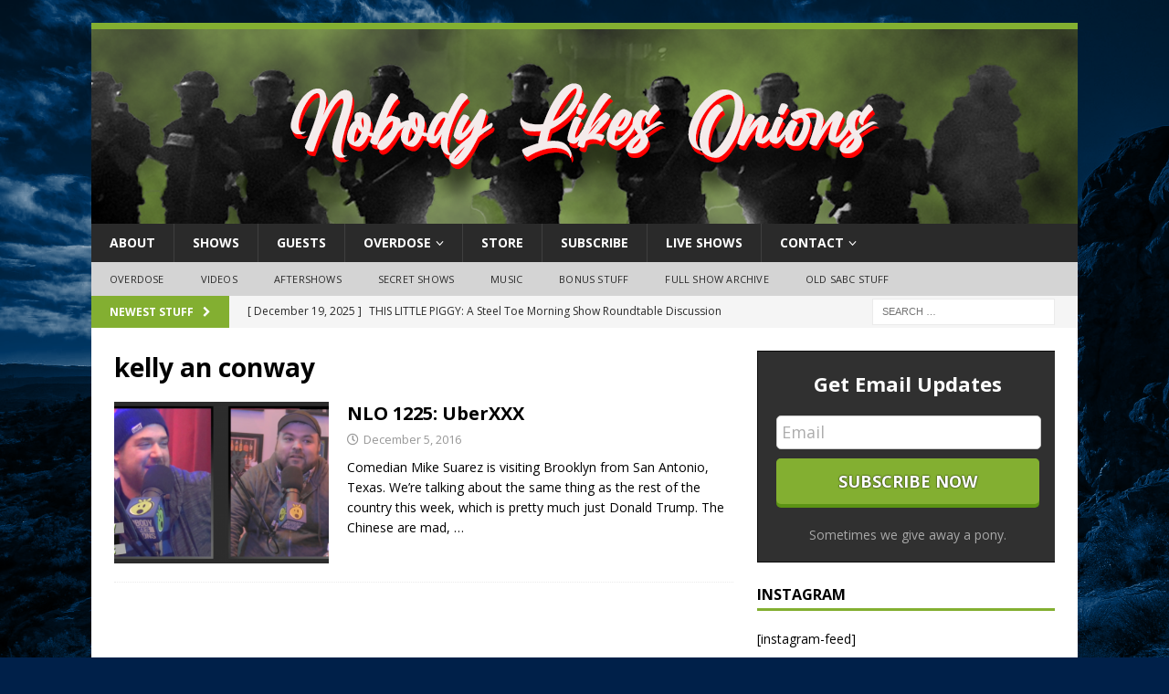

--- FILE ---
content_type: text/html; charset=UTF-8
request_url: https://www.nobodylikesonions.com/tag/kelly-an-conway/
body_size: 15918
content:
<!DOCTYPE html>
<html class="no-js mh-one-sb" lang="en-US">
<head>
<meta charset="UTF-8">
<meta name="viewport" content="width=device-width, initial-scale=1.0">
<link rel="profile" href="http://gmpg.org/xfn/11" />
<meta name='robots' content='index, follow, max-image-preview:large, max-snippet:-1, max-video-preview:-1' />

	<!-- This site is optimized with the Yoast SEO plugin v26.7 - https://yoast.com/wordpress/plugins/seo/ -->
	<title>kelly an conway Archives &#8226; NOBODY LIKES ONIONS</title>
	<link rel="canonical" href="https://www.nobodylikesonions.com/tag/kelly-an-conway/" />
	<meta property="og:locale" content="en_US" />
	<meta property="og:type" content="article" />
	<meta property="og:title" content="kelly an conway Archives &#8226; NOBODY LIKES ONIONS" />
	<meta property="og:url" content="https://www.nobodylikesonions.com/tag/kelly-an-conway/" />
	<meta property="og:site_name" content="NOBODY LIKES ONIONS" />
	<meta property="og:image" content="https://www.nobodylikesonions.com/wp-content/uploads/2023/05/slate-logo-large-color.png" />
	<meta property="og:image:width" content="1920" />
	<meta property="og:image:height" content="1080" />
	<meta property="og:image:type" content="image/png" />
	<meta name="twitter:card" content="summary_large_image" />
	<meta name="twitter:site" content="@nlo" />
	<script type="application/ld+json" class="yoast-schema-graph">{"@context":"https://schema.org","@graph":[{"@type":"CollectionPage","@id":"https://www.nobodylikesonions.com/tag/kelly-an-conway/","url":"https://www.nobodylikesonions.com/tag/kelly-an-conway/","name":"kelly an conway Archives &#8226; NOBODY LIKES ONIONS","isPartOf":{"@id":"https://www.nobodylikesonions.com/#website"},"primaryImageOfPage":{"@id":"https://www.nobodylikesonions.com/tag/kelly-an-conway/#primaryimage"},"image":{"@id":"https://www.nobodylikesonions.com/tag/kelly-an-conway/#primaryimage"},"thumbnailUrl":"https://www.nobodylikesonions.com/wp-content/uploads/2016/12/1225_large.png","breadcrumb":{"@id":"https://www.nobodylikesonions.com/tag/kelly-an-conway/#breadcrumb"},"inLanguage":"en-US"},{"@type":"ImageObject","inLanguage":"en-US","@id":"https://www.nobodylikesonions.com/tag/kelly-an-conway/#primaryimage","url":"https://www.nobodylikesonions.com/wp-content/uploads/2016/12/1225_large.png","contentUrl":"https://www.nobodylikesonions.com/wp-content/uploads/2016/12/1225_large.png","width":1710,"height":962},{"@type":"BreadcrumbList","@id":"https://www.nobodylikesonions.com/tag/kelly-an-conway/#breadcrumb","itemListElement":[{"@type":"ListItem","position":1,"name":"Home","item":"https://www.nobodylikesonions.com/"},{"@type":"ListItem","position":2,"name":"kelly an conway"}]},{"@type":"WebSite","@id":"https://www.nobodylikesonions.com/#website","url":"https://www.nobodylikesonions.com/","name":"NOBODY LIKES ONIONS","description":"Listen to it three times in a mirror. We dare you!","publisher":{"@id":"https://www.nobodylikesonions.com/#organization"},"potentialAction":[{"@type":"SearchAction","target":{"@type":"EntryPoint","urlTemplate":"https://www.nobodylikesonions.com/?s={search_term_string}"},"query-input":{"@type":"PropertyValueSpecification","valueRequired":true,"valueName":"search_term_string"}}],"inLanguage":"en-US"},{"@type":"Organization","@id":"https://www.nobodylikesonions.com/#organization","name":"Nobody Likes Onions","url":"https://www.nobodylikesonions.com/","logo":{"@type":"ImageObject","inLanguage":"en-US","@id":"https://www.nobodylikesonions.com/#/schema/logo/image/","url":"https://www.nobodylikesonions.com/wp-content/uploads/2019/01/nlo.png","contentUrl":"https://www.nobodylikesonions.com/wp-content/uploads/2019/01/nlo.png","width":1600,"height":1600,"caption":"Nobody Likes Onions"},"image":{"@id":"https://www.nobodylikesonions.com/#/schema/logo/image/"},"sameAs":["https://www.facebook.com/nobodylikesonions","https://x.com/nlo","https://www.instagram.com/nlonions/","https://www.youtube.com/channel/UC9zy_wSKUD-sO3TOcp-evRw"]}]}</script>
	<!-- / Yoast SEO plugin. -->


<link rel='dns-prefetch' href='//stats.wp.com' />
<link rel='dns-prefetch' href='//fonts.googleapis.com' />
<style type="text/css">
.powerpress_player .wp-audio-shortcode { max-width: 50%; }
</style>
<style id='wp-img-auto-sizes-contain-inline-css' type='text/css'>
img:is([sizes=auto i],[sizes^="auto," i]){contain-intrinsic-size:3000px 1500px}
/*# sourceURL=wp-img-auto-sizes-contain-inline-css */
</style>
<link rel='stylesheet' id='font-awesome-5-all-css' href='https://www.nobodylikesonions.com/wp-content/plugins/elementor/assets/lib/font-awesome/css/all.min.css?ver=3.34.1' type='text/css' media='all' />
<link rel='stylesheet' id='font-awesome-4-shim-css' href='https://www.nobodylikesonions.com/wp-content/plugins/elementor/assets/lib/font-awesome/css/v4-shims.min.css?ver=3.34.1' type='text/css' media='all' />
<link rel='stylesheet' id='void-grid-main-css' href='https://www.nobodylikesonions.com/wp-content/plugins/void-elementor-post-grid-addon-for-elementor-page-builder/assets/css/main.css?ver=2.4' type='text/css' media='all' />
<link rel='stylesheet' id='void-grid-bootstrap-css' href='https://www.nobodylikesonions.com/wp-content/plugins/void-elementor-post-grid-addon-for-elementor-page-builder/assets/css/bootstrap.min.css?ver=3.3.7' type='text/css' media='all' />
<link rel='stylesheet' id='dce-dynamic-visibility-style-css' href='https://www.nobodylikesonions.com/wp-content/plugins/dynamic-visibility-for-elementor/assets/css/dynamic-visibility.css?ver=6.0.1' type='text/css' media='all' />
<style id='wp-emoji-styles-inline-css' type='text/css'>

	img.wp-smiley, img.emoji {
		display: inline !important;
		border: none !important;
		box-shadow: none !important;
		height: 1em !important;
		width: 1em !important;
		margin: 0 0.07em !important;
		vertical-align: -0.1em !important;
		background: none !important;
		padding: 0 !important;
	}
/*# sourceURL=wp-emoji-styles-inline-css */
</style>
<link rel='stylesheet' id='wp-block-library-css' href='https://www.nobodylikesonions.com/wp-includes/css/dist/block-library/style.min.css?ver=a758ad54836938cbc8a6a9961009434f' type='text/css' media='all' />
<style id='classic-theme-styles-inline-css' type='text/css'>
/*! This file is auto-generated */
.wp-block-button__link{color:#fff;background-color:#32373c;border-radius:9999px;box-shadow:none;text-decoration:none;padding:calc(.667em + 2px) calc(1.333em + 2px);font-size:1.125em}.wp-block-file__button{background:#32373c;color:#fff;text-decoration:none}
/*# sourceURL=/wp-includes/css/classic-themes.min.css */
</style>
<link rel='stylesheet' id='mediaelement-css' href='https://www.nobodylikesonions.com/wp-includes/js/mediaelement/mediaelementplayer-legacy.min.css?ver=4.2.17' type='text/css' media='all' />
<link rel='stylesheet' id='wp-mediaelement-css' href='https://www.nobodylikesonions.com/wp-includes/js/mediaelement/wp-mediaelement.min.css?ver=a758ad54836938cbc8a6a9961009434f' type='text/css' media='all' />
<style id='jetpack-sharing-buttons-style-inline-css' type='text/css'>
.jetpack-sharing-buttons__services-list{display:flex;flex-direction:row;flex-wrap:wrap;gap:0;list-style-type:none;margin:5px;padding:0}.jetpack-sharing-buttons__services-list.has-small-icon-size{font-size:12px}.jetpack-sharing-buttons__services-list.has-normal-icon-size{font-size:16px}.jetpack-sharing-buttons__services-list.has-large-icon-size{font-size:24px}.jetpack-sharing-buttons__services-list.has-huge-icon-size{font-size:36px}@media print{.jetpack-sharing-buttons__services-list{display:none!important}}.editor-styles-wrapper .wp-block-jetpack-sharing-buttons{gap:0;padding-inline-start:0}ul.jetpack-sharing-buttons__services-list.has-background{padding:1.25em 2.375em}
/*# sourceURL=https://www.nobodylikesonions.com/wp-content/plugins/jetpack/_inc/blocks/sharing-buttons/view.css */
</style>
<style id='powerpress-player-block-style-inline-css' type='text/css'>


/*# sourceURL=https://www.nobodylikesonions.com/wp-content/plugins/powerpress/blocks/player-block/build/style-index.css */
</style>
<style id='global-styles-inline-css' type='text/css'>
:root{--wp--preset--aspect-ratio--square: 1;--wp--preset--aspect-ratio--4-3: 4/3;--wp--preset--aspect-ratio--3-4: 3/4;--wp--preset--aspect-ratio--3-2: 3/2;--wp--preset--aspect-ratio--2-3: 2/3;--wp--preset--aspect-ratio--16-9: 16/9;--wp--preset--aspect-ratio--9-16: 9/16;--wp--preset--color--black: #000000;--wp--preset--color--cyan-bluish-gray: #abb8c3;--wp--preset--color--white: #ffffff;--wp--preset--color--pale-pink: #f78da7;--wp--preset--color--vivid-red: #cf2e2e;--wp--preset--color--luminous-vivid-orange: #ff6900;--wp--preset--color--luminous-vivid-amber: #fcb900;--wp--preset--color--light-green-cyan: #7bdcb5;--wp--preset--color--vivid-green-cyan: #00d084;--wp--preset--color--pale-cyan-blue: #8ed1fc;--wp--preset--color--vivid-cyan-blue: #0693e3;--wp--preset--color--vivid-purple: #9b51e0;--wp--preset--gradient--vivid-cyan-blue-to-vivid-purple: linear-gradient(135deg,rgb(6,147,227) 0%,rgb(155,81,224) 100%);--wp--preset--gradient--light-green-cyan-to-vivid-green-cyan: linear-gradient(135deg,rgb(122,220,180) 0%,rgb(0,208,130) 100%);--wp--preset--gradient--luminous-vivid-amber-to-luminous-vivid-orange: linear-gradient(135deg,rgb(252,185,0) 0%,rgb(255,105,0) 100%);--wp--preset--gradient--luminous-vivid-orange-to-vivid-red: linear-gradient(135deg,rgb(255,105,0) 0%,rgb(207,46,46) 100%);--wp--preset--gradient--very-light-gray-to-cyan-bluish-gray: linear-gradient(135deg,rgb(238,238,238) 0%,rgb(169,184,195) 100%);--wp--preset--gradient--cool-to-warm-spectrum: linear-gradient(135deg,rgb(74,234,220) 0%,rgb(151,120,209) 20%,rgb(207,42,186) 40%,rgb(238,44,130) 60%,rgb(251,105,98) 80%,rgb(254,248,76) 100%);--wp--preset--gradient--blush-light-purple: linear-gradient(135deg,rgb(255,206,236) 0%,rgb(152,150,240) 100%);--wp--preset--gradient--blush-bordeaux: linear-gradient(135deg,rgb(254,205,165) 0%,rgb(254,45,45) 50%,rgb(107,0,62) 100%);--wp--preset--gradient--luminous-dusk: linear-gradient(135deg,rgb(255,203,112) 0%,rgb(199,81,192) 50%,rgb(65,88,208) 100%);--wp--preset--gradient--pale-ocean: linear-gradient(135deg,rgb(255,245,203) 0%,rgb(182,227,212) 50%,rgb(51,167,181) 100%);--wp--preset--gradient--electric-grass: linear-gradient(135deg,rgb(202,248,128) 0%,rgb(113,206,126) 100%);--wp--preset--gradient--midnight: linear-gradient(135deg,rgb(2,3,129) 0%,rgb(40,116,252) 100%);--wp--preset--font-size--small: 13px;--wp--preset--font-size--medium: 20px;--wp--preset--font-size--large: 36px;--wp--preset--font-size--x-large: 42px;--wp--preset--spacing--20: 0.44rem;--wp--preset--spacing--30: 0.67rem;--wp--preset--spacing--40: 1rem;--wp--preset--spacing--50: 1.5rem;--wp--preset--spacing--60: 2.25rem;--wp--preset--spacing--70: 3.38rem;--wp--preset--spacing--80: 5.06rem;--wp--preset--shadow--natural: 6px 6px 9px rgba(0, 0, 0, 0.2);--wp--preset--shadow--deep: 12px 12px 50px rgba(0, 0, 0, 0.4);--wp--preset--shadow--sharp: 6px 6px 0px rgba(0, 0, 0, 0.2);--wp--preset--shadow--outlined: 6px 6px 0px -3px rgb(255, 255, 255), 6px 6px rgb(0, 0, 0);--wp--preset--shadow--crisp: 6px 6px 0px rgb(0, 0, 0);}:where(.is-layout-flex){gap: 0.5em;}:where(.is-layout-grid){gap: 0.5em;}body .is-layout-flex{display: flex;}.is-layout-flex{flex-wrap: wrap;align-items: center;}.is-layout-flex > :is(*, div){margin: 0;}body .is-layout-grid{display: grid;}.is-layout-grid > :is(*, div){margin: 0;}:where(.wp-block-columns.is-layout-flex){gap: 2em;}:where(.wp-block-columns.is-layout-grid){gap: 2em;}:where(.wp-block-post-template.is-layout-flex){gap: 1.25em;}:where(.wp-block-post-template.is-layout-grid){gap: 1.25em;}.has-black-color{color: var(--wp--preset--color--black) !important;}.has-cyan-bluish-gray-color{color: var(--wp--preset--color--cyan-bluish-gray) !important;}.has-white-color{color: var(--wp--preset--color--white) !important;}.has-pale-pink-color{color: var(--wp--preset--color--pale-pink) !important;}.has-vivid-red-color{color: var(--wp--preset--color--vivid-red) !important;}.has-luminous-vivid-orange-color{color: var(--wp--preset--color--luminous-vivid-orange) !important;}.has-luminous-vivid-amber-color{color: var(--wp--preset--color--luminous-vivid-amber) !important;}.has-light-green-cyan-color{color: var(--wp--preset--color--light-green-cyan) !important;}.has-vivid-green-cyan-color{color: var(--wp--preset--color--vivid-green-cyan) !important;}.has-pale-cyan-blue-color{color: var(--wp--preset--color--pale-cyan-blue) !important;}.has-vivid-cyan-blue-color{color: var(--wp--preset--color--vivid-cyan-blue) !important;}.has-vivid-purple-color{color: var(--wp--preset--color--vivid-purple) !important;}.has-black-background-color{background-color: var(--wp--preset--color--black) !important;}.has-cyan-bluish-gray-background-color{background-color: var(--wp--preset--color--cyan-bluish-gray) !important;}.has-white-background-color{background-color: var(--wp--preset--color--white) !important;}.has-pale-pink-background-color{background-color: var(--wp--preset--color--pale-pink) !important;}.has-vivid-red-background-color{background-color: var(--wp--preset--color--vivid-red) !important;}.has-luminous-vivid-orange-background-color{background-color: var(--wp--preset--color--luminous-vivid-orange) !important;}.has-luminous-vivid-amber-background-color{background-color: var(--wp--preset--color--luminous-vivid-amber) !important;}.has-light-green-cyan-background-color{background-color: var(--wp--preset--color--light-green-cyan) !important;}.has-vivid-green-cyan-background-color{background-color: var(--wp--preset--color--vivid-green-cyan) !important;}.has-pale-cyan-blue-background-color{background-color: var(--wp--preset--color--pale-cyan-blue) !important;}.has-vivid-cyan-blue-background-color{background-color: var(--wp--preset--color--vivid-cyan-blue) !important;}.has-vivid-purple-background-color{background-color: var(--wp--preset--color--vivid-purple) !important;}.has-black-border-color{border-color: var(--wp--preset--color--black) !important;}.has-cyan-bluish-gray-border-color{border-color: var(--wp--preset--color--cyan-bluish-gray) !important;}.has-white-border-color{border-color: var(--wp--preset--color--white) !important;}.has-pale-pink-border-color{border-color: var(--wp--preset--color--pale-pink) !important;}.has-vivid-red-border-color{border-color: var(--wp--preset--color--vivid-red) !important;}.has-luminous-vivid-orange-border-color{border-color: var(--wp--preset--color--luminous-vivid-orange) !important;}.has-luminous-vivid-amber-border-color{border-color: var(--wp--preset--color--luminous-vivid-amber) !important;}.has-light-green-cyan-border-color{border-color: var(--wp--preset--color--light-green-cyan) !important;}.has-vivid-green-cyan-border-color{border-color: var(--wp--preset--color--vivid-green-cyan) !important;}.has-pale-cyan-blue-border-color{border-color: var(--wp--preset--color--pale-cyan-blue) !important;}.has-vivid-cyan-blue-border-color{border-color: var(--wp--preset--color--vivid-cyan-blue) !important;}.has-vivid-purple-border-color{border-color: var(--wp--preset--color--vivid-purple) !important;}.has-vivid-cyan-blue-to-vivid-purple-gradient-background{background: var(--wp--preset--gradient--vivid-cyan-blue-to-vivid-purple) !important;}.has-light-green-cyan-to-vivid-green-cyan-gradient-background{background: var(--wp--preset--gradient--light-green-cyan-to-vivid-green-cyan) !important;}.has-luminous-vivid-amber-to-luminous-vivid-orange-gradient-background{background: var(--wp--preset--gradient--luminous-vivid-amber-to-luminous-vivid-orange) !important;}.has-luminous-vivid-orange-to-vivid-red-gradient-background{background: var(--wp--preset--gradient--luminous-vivid-orange-to-vivid-red) !important;}.has-very-light-gray-to-cyan-bluish-gray-gradient-background{background: var(--wp--preset--gradient--very-light-gray-to-cyan-bluish-gray) !important;}.has-cool-to-warm-spectrum-gradient-background{background: var(--wp--preset--gradient--cool-to-warm-spectrum) !important;}.has-blush-light-purple-gradient-background{background: var(--wp--preset--gradient--blush-light-purple) !important;}.has-blush-bordeaux-gradient-background{background: var(--wp--preset--gradient--blush-bordeaux) !important;}.has-luminous-dusk-gradient-background{background: var(--wp--preset--gradient--luminous-dusk) !important;}.has-pale-ocean-gradient-background{background: var(--wp--preset--gradient--pale-ocean) !important;}.has-electric-grass-gradient-background{background: var(--wp--preset--gradient--electric-grass) !important;}.has-midnight-gradient-background{background: var(--wp--preset--gradient--midnight) !important;}.has-small-font-size{font-size: var(--wp--preset--font-size--small) !important;}.has-medium-font-size{font-size: var(--wp--preset--font-size--medium) !important;}.has-large-font-size{font-size: var(--wp--preset--font-size--large) !important;}.has-x-large-font-size{font-size: var(--wp--preset--font-size--x-large) !important;}
:where(.wp-block-post-template.is-layout-flex){gap: 1.25em;}:where(.wp-block-post-template.is-layout-grid){gap: 1.25em;}
:where(.wp-block-term-template.is-layout-flex){gap: 1.25em;}:where(.wp-block-term-template.is-layout-grid){gap: 1.25em;}
:where(.wp-block-columns.is-layout-flex){gap: 2em;}:where(.wp-block-columns.is-layout-grid){gap: 2em;}
:root :where(.wp-block-pullquote){font-size: 1.5em;line-height: 1.6;}
/*# sourceURL=global-styles-inline-css */
</style>
<link rel='stylesheet' id='pmpro_frontend_base-css' href='https://www.nobodylikesonions.com/wp-content/plugins/paid-memberships-pro/css/frontend/base.css?ver=3.6.4' type='text/css' media='all' />
<link rel='stylesheet' id='pmpro_frontend_variation_1-css' href='https://www.nobodylikesonions.com/wp-content/plugins/paid-memberships-pro/css/frontend/variation_1.css?ver=3.6.4' type='text/css' media='all' />
<link rel='stylesheet' id='pmpro-add-paypal-express-styles-css' href='https://www.nobodylikesonions.com/wp-content/plugins/pmpro-add-paypal-express/css/pmpro-add-paypal-express.css?ver=a758ad54836938cbc8a6a9961009434f' type='text/css' media='all' />
<link rel='stylesheet' id='pmpro-advanced-levels-styles-css' href='https://www.nobodylikesonions.com/wp-content/plugins/pmpro-advanced-levels-shortcode/css/pmpro-advanced-levels.css?ver=a758ad54836938cbc8a6a9961009434f' type='text/css' media='all' />
<link rel='stylesheet' id='pmprodev-css' href='https://www.nobodylikesonions.com/wp-content/plugins/pmpro-toolkit/css/pmprodev.css?ver=a758ad54836938cbc8a6a9961009434f' type='text/css' media='all' />
<link rel='stylesheet' id='theme-my-login-css' href='https://www.nobodylikesonions.com/wp-content/plugins/theme-my-login/assets/styles/theme-my-login.min.css?ver=7.1.14' type='text/css' media='all' />
<link rel='stylesheet' id='woocommerce-layout-css' href='https://www.nobodylikesonions.com/wp-content/plugins/woocommerce/assets/css/woocommerce-layout.css?ver=10.4.3' type='text/css' media='all' />
<style id='woocommerce-layout-inline-css' type='text/css'>

	.infinite-scroll .woocommerce-pagination {
		display: none;
	}
/*# sourceURL=woocommerce-layout-inline-css */
</style>
<link rel='stylesheet' id='woocommerce-smallscreen-css' href='https://www.nobodylikesonions.com/wp-content/plugins/woocommerce/assets/css/woocommerce-smallscreen.css?ver=10.4.3' type='text/css' media='only screen and (max-width: 768px)' />
<link rel='stylesheet' id='woocommerce-general-css' href='https://www.nobodylikesonions.com/wp-content/plugins/woocommerce/assets/css/woocommerce.css?ver=10.4.3' type='text/css' media='all' />
<style id='woocommerce-inline-inline-css' type='text/css'>
.woocommerce form .form-row .required { visibility: visible; }
/*# sourceURL=woocommerce-inline-inline-css */
</style>
<link rel='stylesheet' id='mh-magazine-css' href='https://www.nobodylikesonions.com/wp-content/themes/mh-magazine/style.css?ver=3.9.13' type='text/css' media='all' />
<link rel='stylesheet' id='mh-magazine-child-css' href='https://www.nobodylikesonions.com/wp-content/themes/nlov6/style.css?ver=a758ad54836938cbc8a6a9961009434f' type='text/css' media='all' />
<link rel='stylesheet' id='mh-font-awesome-css' href='https://www.nobodylikesonions.com/wp-content/themes/mh-magazine/includes/font-awesome.min.css' type='text/css' media='all' />
<link rel='stylesheet' id='mh-google-fonts-css' href='https://fonts.googleapis.com/css?family=Open+Sans:300,400,400italic,600,700' type='text/css' media='all' />
<link rel='stylesheet' id='mh-woocommerce-css' href='https://www.nobodylikesonions.com/wp-content/themes/mh-magazine/woocommerce/woocommerce.css?ver=a758ad54836938cbc8a6a9961009434f' type='text/css' media='all' />
<link rel='stylesheet' id='woo-product-widgets-for-elementor-css' href='https://www.nobodylikesonions.com/wp-content/plugins/woo-products-widgets-for-elementor/assets/css/woo-products-widgets.css?ver=2.0.0' type='text/css' media='all' />
<style id='woo-product-widgets-for-elementor-inline-css' type='text/css'>
@font-face {
			font-family: "WooCommerce";
			src: url("https://www.nobodylikesonions.com/wp-content/plugins/woocommerce/assets/fonts/WooCommerce.eot");
			src: url("https://www.nobodylikesonions.com/wp-content/plugins/woocommerce/assets/fonts/WooCommerce.eot?#iefix") format("embedded-opentype"),
				url("https://www.nobodylikesonions.com/wp-content/plugins/woocommerce/assets/fonts/WooCommerce.woff") format("woff"),
				url("https://www.nobodylikesonions.com/wp-content/plugins/woocommerce/assets/fonts/WooCommerce.ttf") format("truetype"),
				url("https://www.nobodylikesonions.com/wp-content/plugins/woocommerce/assets/fonts/WooCommerce.svg#WooCommerce") format("svg");
			font-weight: normal;
			font-style: normal;
			}
/*# sourceURL=woo-product-widgets-for-elementor-inline-css */
</style>
<script type="text/javascript" src="https://www.nobodylikesonions.com/wp-content/plugins/elementor/assets/lib/font-awesome/js/v4-shims.min.js?ver=3.34.1" id="font-awesome-4-shim-js"></script>
<script type="text/javascript" src="https://www.nobodylikesonions.com/wp-includes/js/jquery/jquery.min.js?ver=3.7.1" id="jquery-core-js"></script>
<script type="text/javascript" src="https://www.nobodylikesonions.com/wp-includes/js/jquery/jquery-migrate.min.js?ver=3.4.1" id="jquery-migrate-js"></script>
<script type="text/javascript" src="https://www.nobodylikesonions.com/wp-content/plugins/pmpro-toolkit/js/pmprodev-generate-checkout-info.js?ver=a758ad54836938cbc8a6a9961009434f" id="pmprodev-generate-checkout-info-js"></script>
<script type="text/javascript" src="https://www.nobodylikesonions.com/wp-content/plugins/woocommerce/assets/js/jquery-blockui/jquery.blockUI.min.js?ver=2.7.0-wc.10.4.3" id="wc-jquery-blockui-js" defer="defer" data-wp-strategy="defer"></script>
<script type="text/javascript" id="wc-add-to-cart-js-extra">
/* <![CDATA[ */
var wc_add_to_cart_params = {"ajax_url":"/wp-admin/admin-ajax.php","wc_ajax_url":"/?wc-ajax=%%endpoint%%","i18n_view_cart":"View cart","cart_url":"https://www.nobodylikesonions.com/cart/","is_cart":"","cart_redirect_after_add":"no"};
//# sourceURL=wc-add-to-cart-js-extra
/* ]]> */
</script>
<script type="text/javascript" src="https://www.nobodylikesonions.com/wp-content/plugins/woocommerce/assets/js/frontend/add-to-cart.min.js?ver=10.4.3" id="wc-add-to-cart-js" defer="defer" data-wp-strategy="defer"></script>
<script type="text/javascript" src="https://www.nobodylikesonions.com/wp-content/plugins/woocommerce/assets/js/js-cookie/js.cookie.min.js?ver=2.1.4-wc.10.4.3" id="wc-js-cookie-js" defer="defer" data-wp-strategy="defer"></script>
<script type="text/javascript" id="woocommerce-js-extra">
/* <![CDATA[ */
var woocommerce_params = {"ajax_url":"/wp-admin/admin-ajax.php","wc_ajax_url":"/?wc-ajax=%%endpoint%%","i18n_password_show":"Show password","i18n_password_hide":"Hide password"};
//# sourceURL=woocommerce-js-extra
/* ]]> */
</script>
<script type="text/javascript" src="https://www.nobodylikesonions.com/wp-content/plugins/woocommerce/assets/js/frontend/woocommerce.min.js?ver=10.4.3" id="woocommerce-js" defer="defer" data-wp-strategy="defer"></script>
<script type="text/javascript" src="https://www.nobodylikesonions.com/wp-content/themes/mh-magazine/js/scripts.js?ver=3.9.13" id="mh-scripts-js"></script>
<link rel="https://api.w.org/" href="https://www.nobodylikesonions.com/wp-json/" /><link rel="alternate" title="JSON" type="application/json" href="https://www.nobodylikesonions.com/wp-json/wp/v2/tags/6789" /><link rel="EditURI" type="application/rsd+xml" title="RSD" href="https://www.nobodylikesonions.com/xmlrpc.php?rsd" />

<style id="pmpro_colors">:root {
	--pmpro--color--base: #ffffff;
	--pmpro--color--contrast: #222222;
	--pmpro--color--accent: #0c3d54;
	--pmpro--color--accent--variation: hsl( 199,75%,28.5% );
	--pmpro--color--border--variation: hsl( 0,0%,91% );
}</style>            <script type="text/javascript"><!--
                                function powerpress_pinw(pinw_url){window.open(pinw_url, 'PowerPressPlayer','toolbar=0,status=0,resizable=1,width=460,height=320');	return false;}
                //-->

                // tabnab protection
                window.addEventListener('load', function () {
                    // make all links have rel="noopener noreferrer"
                    document.querySelectorAll('a[target="_blank"]').forEach(link => {
                        link.setAttribute('rel', 'noopener noreferrer');
                    });
                });
            </script>
            <script type="text/javascript">
(function(url){
	if(/(?:Chrome\/26\.0\.1410\.63 Safari\/537\.31|WordfenceTestMonBot)/.test(navigator.userAgent)){ return; }
	var addEvent = function(evt, handler) {
		if (window.addEventListener) {
			document.addEventListener(evt, handler, false);
		} else if (window.attachEvent) {
			document.attachEvent('on' + evt, handler);
		}
	};
	var removeEvent = function(evt, handler) {
		if (window.removeEventListener) {
			document.removeEventListener(evt, handler, false);
		} else if (window.detachEvent) {
			document.detachEvent('on' + evt, handler);
		}
	};
	var evts = 'contextmenu dblclick drag dragend dragenter dragleave dragover dragstart drop keydown keypress keyup mousedown mousemove mouseout mouseover mouseup mousewheel scroll'.split(' ');
	var logHuman = function() {
		if (window.wfLogHumanRan) { return; }
		window.wfLogHumanRan = true;
		var wfscr = document.createElement('script');
		wfscr.type = 'text/javascript';
		wfscr.async = true;
		wfscr.src = url + '&r=' + Math.random();
		(document.getElementsByTagName('head')[0]||document.getElementsByTagName('body')[0]).appendChild(wfscr);
		for (var i = 0; i < evts.length; i++) {
			removeEvent(evts[i], logHuman);
		}
	};
	for (var i = 0; i < evts.length; i++) {
		addEvent(evts[i], logHuman);
	}
})('//www.nobodylikesonions.com/?wordfence_lh=1&hid=59EF52553884561D8B92DC37A2939FC1');
</script>	<style>img#wpstats{display:none}</style>
		<style type="text/css">
.mh-widget-layout4 .mh-widget-title { background: #83af31; background: rgba(131, 175, 49, 0.6); }
.mh-preheader, .mh-wide-layout .mh-subheader, .mh-ticker-title, .mh-main-nav li:hover, .mh-footer-nav, .slicknav_menu, .slicknav_btn, .slicknav_nav .slicknav_item:hover, .slicknav_nav a:hover, .mh-back-to-top, .mh-subheading, .entry-tags .fa, .entry-tags li:hover, .mh-widget-layout2 .mh-widget-title, .mh-widget-layout4 .mh-widget-title-inner, .mh-widget-layout4 .mh-footer-widget-title, .mh-widget-layout5 .mh-widget-title-inner, .mh-widget-layout6 .mh-widget-title, #mh-mobile .flex-control-paging li a.flex-active, .mh-image-caption, .mh-carousel-layout1 .mh-carousel-caption, .mh-tab-button.active, .mh-tab-button.active:hover, .mh-footer-widget .mh-tab-button.active, .mh-social-widget li:hover a, .mh-footer-widget .mh-social-widget li a, .mh-footer-widget .mh-author-bio-widget, .tagcloud a:hover, .mh-widget .tagcloud a:hover, .mh-footer-widget .tagcloud a:hover, .mh-posts-stacked-item .mh-meta, .page-numbers:hover, .mh-loop-pagination .current, .mh-comments-pagination .current, .pagelink, a:hover .pagelink, input[type=submit], #infinite-handle span { background: #83af31; }
.mh-main-nav-wrap .slicknav_nav ul, blockquote, .mh-widget-layout1 .mh-widget-title, .mh-widget-layout3 .mh-widget-title, .mh-widget-layout5 .mh-widget-title, .mh-widget-layout8 .mh-widget-title:after, #mh-mobile .mh-slider-caption, .mh-carousel-layout1, .mh-spotlight-widget, .mh-author-bio-widget, .mh-author-bio-title, .mh-author-bio-image-frame, .mh-video-widget, .mh-tab-buttons, textarea:hover, input[type=text]:hover, input[type=email]:hover, input[type=tel]:hover, input[type=url]:hover { border-color: #83af31; }
.mh-header-tagline, .mh-dropcap, .mh-carousel-layout1 .flex-direction-nav a, .mh-carousel-layout2 .mh-carousel-caption, .mh-posts-digest-small-category, .mh-posts-lineup-more, .bypostauthor .fn:after, .mh-comment-list .comment-reply-link:before, #respond #cancel-comment-reply-link:before { color: #83af31; }
.entry-content a { color: #ed5a5a; }
a:hover, .entry-content a:hover, #respond a:hover, #respond #cancel-comment-reply-link:hover, #respond .logged-in-as a:hover, .mh-comment-list .comment-meta a:hover, .mh-ping-list .mh-ping-item a:hover, .mh-meta a:hover, .mh-breadcrumb a:hover, .mh-tabbed-widget a:hover { color: #dd3333; }
</style>
<!--[if lt IE 9]>
<script src="https://www.nobodylikesonions.com/wp-content/themes/mh-magazine/js/css3-mediaqueries.js"></script>
<![endif]-->
<style type="text/css">
.entry-content { font-size: 16px; font-size: 1rem; }
</style>
	<noscript><style>.woocommerce-product-gallery{ opacity: 1 !important; }</style></noscript>
	<meta name="generator" content="Elementor 3.34.1; features: additional_custom_breakpoints; settings: css_print_method-external, google_font-enabled, font_display-auto">
			<style>
				.e-con.e-parent:nth-of-type(n+4):not(.e-lazyloaded):not(.e-no-lazyload),
				.e-con.e-parent:nth-of-type(n+4):not(.e-lazyloaded):not(.e-no-lazyload) * {
					background-image: none !important;
				}
				@media screen and (max-height: 1024px) {
					.e-con.e-parent:nth-of-type(n+3):not(.e-lazyloaded):not(.e-no-lazyload),
					.e-con.e-parent:nth-of-type(n+3):not(.e-lazyloaded):not(.e-no-lazyload) * {
						background-image: none !important;
					}
				}
				@media screen and (max-height: 640px) {
					.e-con.e-parent:nth-of-type(n+2):not(.e-lazyloaded):not(.e-no-lazyload),
					.e-con.e-parent:nth-of-type(n+2):not(.e-lazyloaded):not(.e-no-lazyload) * {
						background-image: none !important;
					}
				}
			</style>
			<style type="text/css" id="custom-background-css">
body.custom-background { background-color: #002049; background-image: url("https://www.nobodylikesonions.com/wp-content/uploads/2019/10/Recent_100-1.png"); background-position: center center; background-size: cover; background-repeat: no-repeat; background-attachment: fixed; }
</style>
	<link rel="icon" href="https://www.nobodylikesonions.com/wp-content/uploads/2020/06/cropped-nlo_onion_trans_hires-32x32.png" sizes="32x32" />
<link rel="icon" href="https://www.nobodylikesonions.com/wp-content/uploads/2020/06/cropped-nlo_onion_trans_hires-192x192.png" sizes="192x192" />
<link rel="apple-touch-icon" href="https://www.nobodylikesonions.com/wp-content/uploads/2020/06/cropped-nlo_onion_trans_hires-180x180.png" />
<meta name="msapplication-TileImage" content="https://www.nobodylikesonions.com/wp-content/uploads/2020/06/cropped-nlo_onion_trans_hires-270x270.png" />
</head>
<body id="mh-mobile" class="pmpro-variation_1 archive tag tag-kelly-an-conway tag-6789 custom-background wp-theme-mh-magazine wp-child-theme-nlov6 theme-mh-magazine woocommerce-no-js mh-boxed-layout mh-right-sb mh-loop-layout1 mh-widget-layout1 mh-header-transparent mh-loop-hide-caption elementor-default elementor-kit-15043" itemscope="itemscope" itemtype="https://schema.org/WebPage">
<div class="mh-container mh-container-outer">
<div class="mh-header-nav-mobile clearfix"></div>
	<div class="mh-preheader">
    	<div class="mh-container mh-container-inner mh-row clearfix">
							<div class="mh-header-bar-content mh-header-bar-top-left mh-col-2-3 clearfix">
									</div>
										<div class="mh-header-bar-content mh-header-bar-top-right mh-col-1-3 clearfix">
									</div>
					</div>
	</div>
<header class="mh-header" itemscope="itemscope" itemtype="https://schema.org/WPHeader">
	<div class="mh-container mh-container-inner clearfix">
		<div class="mh-custom-header clearfix">
<a class="mh-header-image-link" href="https://www.nobodylikesonions.com/" title="NOBODY LIKES ONIONS" rel="home">
<img fetchpriority="high" class="mh-header-image" src="https://www.nobodylikesonions.com/wp-content/uploads/2021/04/cropped-april2021siteheader.png" height="220" width="1080" alt="NOBODY LIKES ONIONS" />
</a>
</div>
	</div>
	<div class="mh-main-nav-wrap">
		<nav class="mh-navigation mh-main-nav mh-container mh-container-inner clearfix" itemscope="itemscope" itemtype="https://schema.org/SiteNavigationElement">
			<div class="menu-main-navigation-container"><ul id="menu-main-navigation" class="menu"><li id="menu-item-9576" class="menu-item menu-item-type-custom menu-item-object-custom menu-item-9576"><a href="/about/">About</a></li>
<li id="menu-item-9575" class="menu-item menu-item-type-custom menu-item-object-custom menu-item-9575"><a href="/category/nlo-shows/">Shows</a></li>
<li id="menu-item-9577" class="menu-item menu-item-type-custom menu-item-object-custom menu-item-9577"><a href="/guests/">Guests</a></li>
<li id="menu-item-10157" class="menu-item menu-item-type-post_type menu-item-object-page menu-item-has-children menu-item-10157"><a href="https://www.nobodylikesonions.com/overdose/">OVERDOSE</a>
<ul class="sub-menu">
	<li id="menu-item-10360" class="menu-item menu-item-type-post_type menu-item-object-page menu-item-10360"><a href="https://www.nobodylikesonions.com/od-join/">Join OVERDOSE Now!</a></li>
	<li id="menu-item-10358" class="menu-item menu-item-type-post_type menu-item-object-page menu-item-10358"><a href="https://www.nobodylikesonions.com/od-account/">My Account</a></li>
	<li id="menu-item-10359" class="menu-item menu-item-type-custom menu-item-object-custom menu-item-10359"><a href="https://www.nobodylikesonions.com/login/">Sign In</a></li>
</ul>
</li>
<li id="menu-item-15971" class="menu-item menu-item-type-post_type menu-item-object-page menu-item-15971"><a href="https://www.nobodylikesonions.com/store/">Store</a></li>
<li id="menu-item-10452" class="menu-item menu-item-type-post_type menu-item-object-page menu-item-10452"><a href="https://www.nobodylikesonions.com/subscribe/">Subscribe</a></li>
<li id="menu-item-21851" class="menu-item menu-item-type-custom menu-item-object-custom menu-item-21851"><a href="https://www.youtube.com/@nobodylikesonions/streams">Live Shows</a></li>
<li id="menu-item-15617" class="menu-item menu-item-type-custom menu-item-object-custom menu-item-has-children menu-item-15617"><a href="#">Contact</a>
<ul class="sub-menu">
	<li id="menu-item-15622" class="menu-item menu-item-type-custom menu-item-object-custom menu-item-15622"><a href="https://www.twitter.com/nlo">Twitter / X</a></li>
	<li id="menu-item-15620" class="menu-item menu-item-type-custom menu-item-object-custom menu-item-15620"><a href="https://www.instagram.com/nlonions">Instagram</a></li>
	<li id="menu-item-15621" class="menu-item menu-item-type-custom menu-item-object-custom menu-item-15621"><a href="https://www.youtube.com/nobodylikesonions">YouTube</a></li>
	<li id="menu-item-15624" class="menu-item menu-item-type-post_type menu-item-object-page menu-item-15624"><a href="https://www.nobodylikesonions.com/contact/">Contact</a></li>
</ul>
</li>
</ul></div>		</nav>
	</div>
			<div class="mh-extra-nav-wrap">
			<div class="mh-extra-nav-bg">
				<nav class="mh-navigation mh-extra-nav mh-container mh-container-inner clearfix" itemscope="itemscope" itemtype="https://schema.org/SiteNavigationElement">
					<div class="menu-overdose-navigation-container"><ul id="menu-overdose-navigation" class="menu"><li id="menu-item-10204" class="menu-item menu-item-type-custom menu-item-object-custom menu-item-10204"><a href="/overdose/">OVERDOSE</a></li>
<li id="menu-item-10205" class="menu-item menu-item-type-custom menu-item-object-custom menu-item-10205"><a href="/category/video/">Videos</a></li>
<li id="menu-item-10209" class="menu-item menu-item-type-custom menu-item-object-custom menu-item-10209"><a href="/category/aftershows/">Aftershows</a></li>
<li id="menu-item-10208" class="menu-item menu-item-type-custom menu-item-object-custom menu-item-10208"><a href="/category/secret/">Secret Shows</a></li>
<li id="menu-item-10206" class="menu-item menu-item-type-custom menu-item-object-custom menu-item-10206"><a href="/category/music/">Music</a></li>
<li id="menu-item-10207" class="menu-item menu-item-type-custom menu-item-object-custom menu-item-10207"><a href="/category/bonus/">Bonus Stuff</a></li>
<li id="menu-item-14985" class="menu-item menu-item-type-post_type menu-item-object-page menu-item-14985"><a href="https://www.nobodylikesonions.com/full-show-archive/">Full Show Archive</a></li>
<li id="menu-item-10210" class="menu-item menu-item-type-custom menu-item-object-custom menu-item-10210"><a href="/category/old-sabc-content">Old SABC Stuff</a></li>
</ul></div>				</nav>
			</div>
		</div>
	</header>
	<div class="mh-subheader">
		<div class="mh-container mh-container-inner mh-row clearfix">
							<div class="mh-header-bar-content mh-header-bar-bottom-left mh-col-2-3 clearfix">
											<div class="mh-header-ticker mh-header-ticker-bottom">
							<div class="mh-ticker-bottom">
			<div class="mh-ticker-title mh-ticker-title-bottom">
			Newest Stuff<i class="fa fa-chevron-right"></i>		</div>
		<div class="mh-ticker-content mh-ticker-content-bottom">
		<ul id="mh-ticker-loop-bottom">				<li class="mh-ticker-item mh-ticker-item-bottom">
					<a href="https://www.nobodylikesonions.com/nlo-shows/this-little-piggy-a-steel-toe-morning-show-roundtable-discussion-december-19-2025/" title="THIS LITTLE PIGGY: A Steel Toe Morning Show Roundtable Discussion (December 19, 2025)">
						<span class="mh-ticker-item-date mh-ticker-item-date-bottom">
                        	[ December 19, 2025 ]                        </span>
						<span class="mh-ticker-item-title mh-ticker-item-title-bottom">
							THIS LITTLE PIGGY: A Steel Toe Morning Show Roundtable Discussion (December 19, 2025)						</span>
													<span class="mh-ticker-item-cat mh-ticker-item-cat-bottom">
								<i class="fa fa-caret-right"></i>
																NLO Shows							</span>
											</a>
				</li>				<li class="mh-ticker-item mh-ticker-item-bottom">
					<a href="https://www.nobodylikesonions.com/nlo-shows/december-16-2025-chads-big-event-idea-kevin-brennans-fury-karmics-continuous-crashout/" title="December 16, 2025: Chad&#8217;s BIG Event Idea! Kevin Brennan&#8217;s FURY! Karmic&#8217;s CONTINUOUS Crashout!">
						<span class="mh-ticker-item-date mh-ticker-item-date-bottom">
                        	[ December 16, 2025 ]                        </span>
						<span class="mh-ticker-item-title mh-ticker-item-title-bottom">
							December 16, 2025: Chad&#8217;s BIG Event Idea! Kevin Brennan&#8217;s FURY! Karmic&#8217;s CONTINUOUS Crashout!						</span>
													<span class="mh-ticker-item-cat mh-ticker-item-cat-bottom">
								<i class="fa fa-caret-right"></i>
																NLO Shows							</span>
											</a>
				</li>				<li class="mh-ticker-item mh-ticker-item-bottom">
					<a href="https://www.nobodylikesonions.com/od-content/members-only-lets-have-a-pity-party/" title="MEMBERS ONLY: Let&#8217;s Have a PITY PARTY!">
						<span class="mh-ticker-item-date mh-ticker-item-date-bottom">
                        	[ December 12, 2025 ]                        </span>
						<span class="mh-ticker-item-title mh-ticker-item-title-bottom">
							MEMBERS ONLY: Let&#8217;s Have a PITY PARTY!						</span>
													<span class="mh-ticker-item-cat mh-ticker-item-cat-bottom">
								<i class="fa fa-caret-right"></i>
																Featured Videos							</span>
											</a>
				</li>				<li class="mh-ticker-item mh-ticker-item-bottom">
					<a href="https://www.nobodylikesonions.com/nlo-shows/december-11-2025-bower-talks-smack-keanu-is-an-abuse-enabler-scarlett-needs-help/" title="December 11, 2025: Bower Talks Smack! Keanu is an ABUSE ENABLER! Scarlett Needs Help!">
						<span class="mh-ticker-item-date mh-ticker-item-date-bottom">
                        	[ December 11, 2025 ]                        </span>
						<span class="mh-ticker-item-title mh-ticker-item-title-bottom">
							December 11, 2025: Bower Talks Smack! Keanu is an ABUSE ENABLER! Scarlett Needs Help!						</span>
													<span class="mh-ticker-item-cat mh-ticker-item-cat-bottom">
								<i class="fa fa-caret-right"></i>
																NLO Shows							</span>
											</a>
				</li>				<li class="mh-ticker-item mh-ticker-item-bottom">
					<a href="https://www.nobodylikesonions.com/nlo-shows/december-9-2025-all-the-dabblenews-thats-fit-to-play/" title="December 9, 2025: All The DabbleNews That&#8217;s Fit To Play!">
						<span class="mh-ticker-item-date mh-ticker-item-date-bottom">
                        	[ December 9, 2025 ]                        </span>
						<span class="mh-ticker-item-title mh-ticker-item-title-bottom">
							December 9, 2025: All The DabbleNews That&#8217;s Fit To Play!						</span>
													<span class="mh-ticker-item-cat mh-ticker-item-cat-bottom">
								<i class="fa fa-caret-right"></i>
																NLO Shows							</span>
											</a>
				</li>		</ul>
	</div>
</div>						</div>
									</div>
										<div class="mh-header-bar-content mh-header-bar-bottom-right mh-col-1-3 clearfix">
											<aside class="mh-header-search mh-header-search-bottom">
							<form role="search" method="get" class="search-form" action="https://www.nobodylikesonions.com/">
				<label>
					<span class="screen-reader-text">Search for:</span>
					<input type="search" class="search-field" placeholder="Search &hellip;" value="" name="s" />
				</label>
				<input type="submit" class="search-submit" value="Search" />
			</form>						</aside>
									</div>
					</div>
	</div>
<div class="mh-wrapper clearfix">
	<div class="mh-main clearfix">
		<div id="main-content" class="mh-loop mh-content" role="main">				<header class="page-header"><h1 class="page-title">kelly an conway</h1>				</header><article class="mh-posts-list-item clearfix post-8699 post type-post status-publish format-standard has-post-thumbnail hentry category-nlo-shows tag-autism tag-blowjob tag-china tag-kelly-an-conway tag-mike-suarez tag-shooby tag-taiwan tag-trump tag-uber pmpro-has-access">
	<figure class="mh-posts-list-thumb">
		<a class="mh-thumb-icon mh-thumb-icon-small-mobile" href="https://www.nobodylikesonions.com/nlo-shows/nlo-1225-uberxxx/"><img width="326" height="245" src="https://www.nobodylikesonions.com/wp-content/uploads/2016/12/1225_large-326x245.png" class="attachment-mh-magazine-medium size-mh-magazine-medium wp-post-image" alt="" decoding="async" srcset="https://www.nobodylikesonions.com/wp-content/uploads/2016/12/1225_large-326x245.png 326w, https://www.nobodylikesonions.com/wp-content/uploads/2016/12/1225_large-678x509.png 678w, https://www.nobodylikesonions.com/wp-content/uploads/2016/12/1225_large-80x60.png 80w" sizes="(max-width: 326px) 100vw, 326px" />		</a>
					<div class="mh-image-caption mh-posts-list-caption">
				NLO Shows			</div>
			</figure>
	<div class="mh-posts-list-content clearfix">
		<header class="mh-posts-list-header">
			<h3 class="entry-title mh-posts-list-title">
				<a href="https://www.nobodylikesonions.com/nlo-shows/nlo-1225-uberxxx/" title="NLO 1225: UberXXX" rel="bookmark">
					NLO 1225: UberXXX				</a>
			</h3>
			<div class="mh-meta entry-meta">
<span class="entry-meta-date updated"><i class="fa fa-clock-o"></i><a href="https://www.nobodylikesonions.com/2016/12/">December 5, 2016</a></span>
</div>
		</header>
		<div class="mh-posts-list-excerpt clearfix">
			<div class="mh-excerpt"><p>Comedian Mike Suarez is visiting Brooklyn from San Antonio, Texas. We&#8217;re talking about the same thing as the rest of the country this week, which is pretty much just Donald Trump. The Chinese are mad, <a class="mh-excerpt-more" href="https://www.nobodylikesonions.com/nlo-shows/nlo-1225-uberxxx/" title="NLO 1225: UberXXX">&#8230;</a></p>
</div>		</div>
	</div>
</article>		</div>
			<aside class="mh-widget-col-1 mh-sidebar" itemscope="itemscope" itemtype="https://schema.org/WPSideBar"><div id="easy-opt-in-widget-3" class="mh-widget easy-opt-in-widget"><style type='text/css' class='fca-eoi-style'>.fca_eoi_form{ margin: auto; } .fca_eoi_form p { width: auto; } #fca_eoi_form_9596 input{ max-width: 9999px; }#fca_eoi_form_9596 .fca_eoi_layout_name_field_wrapper {display: none !important;}#fca_eoi_form_9596 .fca_eoi_layout_description_copy_wrapper {display: none !important;}#fca_eoi_form_9596 .fca_eoi_form_input_element::-webkit-input-placeholder {opacity:0.6;color:#777777;}#fca_eoi_form_9596 .fca_eoi_form_input_element::-moz-placeholder {opacity:0.6;color:#777777;}#fca_eoi_form_9596 .fca_eoi_form_input_element:-ms-input-placeholder {opacity:0.6;color:#777777;}#fca_eoi_form_9596 .fca_eoi_form_input_element:-moz-placeholder {opacity:0.6;color:#777777;}#fca_eoi_form_9596 .fca_eoi_layout_5.fca_eoi_layout_widget div.fca_eoi_layout_submit_button_wrapper:hover, #fca_eoi_form_9596 .fca_eoi_layout_5.fca_eoi_layout_widget div.fca_eoi_layout_submit_button_wrapper input:hover {background-color:#9ed820 !important;}
						#fca_eoi_form_9596 .fca_eoi_layout_5.fca_eoi_layout_widget {
							width:330px;
						}
						@media screen and ( max-width: 330px ) {
								#fca_eoi_form_9596 .fca_eoi_layout_5.fca_eoi_layout_widget {
								width:100%;
							}
						}
					
						#fca_eoi_form_9596 .fca_eoi_layout_5.fca_eoi_layout_widget div.fca_eoi_layout_name_field_wrapper {
							width:100%;
						}
						@media screen and ( max-width: 100% ) {
								#fca_eoi_form_9596 .fca_eoi_layout_5.fca_eoi_layout_widget div.fca_eoi_layout_name_field_wrapper {
								width:100%;
							}
						}
					
						#fca_eoi_form_9596 .fca_eoi_layout_5.fca_eoi_layout_widget div.fca_eoi_layout_email_field_wrapper {
							width:100%;
						}
						@media screen and ( max-width: 100% ) {
								#fca_eoi_form_9596 .fca_eoi_layout_5.fca_eoi_layout_widget div.fca_eoi_layout_email_field_wrapper {
								width:100%;
							}
						}
					
						#fca_eoi_form_9596 .fca_eoi_layout_5.fca_eoi_layout_widget div.fca_eoi_layout_submit_button_wrapper {
							width:100%;
						}
						@media screen and ( max-width: 100% ) {
								#fca_eoi_form_9596 .fca_eoi_layout_5.fca_eoi_layout_widget div.fca_eoi_layout_submit_button_wrapper {
								width:100%;
							}
						}
					div.fca_eoi_form_text_element,input.fca_eoi_form_input_element,input.fca_eoi_form_button_element{display:block;margin:0;padding:0;line-height:normal;font-size:14px;letter-spacing:normal;word-spacing:normal;text-indent:0;text-shadow:none;text-decoration:none;text-transform:none;white-space:normal;width:inherit;height:inherit;background-image:none;border:none;border-radius:0;box-shadow:none;box-sizing:border-box;transition:none;outline:none;-webkit-transition:none;-webkit-appearance:none;-moz-appearance:none;color:#000;font-family:"Open Sans", sans-serif;font-weight:normal;transition:background 350ms linear;}div.fca_eoi_form_text_element{text-align:center;}div.fca_eoi_layout_headline_copy_wrapper{font-weight:bold;}div.fca_eoi_featherlight .featherlight-close-icon{background:rgba(255, 255, 255, 0);}div.fca_eoi_layout_5,form.fca_eoi_layout_5{display:inline-block;box-sizing:border-box;}div.fca_eoi_layout_5.fca_eoi_layout_widget div.fca_eoi_layout_field_wrapper,form.fca_eoi_layout_5.fca_eoi_layout_widget div.fca_eoi_layout_field_wrapper{width:100%;}div.fca_eoi_layout_5 .fca_eoi_progress,form.fca_eoi_layout_5 .fca_eoi_progress{margin-left:32px;margin-right:32px;height:24px;position:relative;background:#d8d8d8;border-radius:3px;box-shadow:1px 1px 2px 0 rgba(0, 0, 0, 0.5);margin-bottom:32px;}div.fca_eoi_layout_5 .fca_eoi_progress span,form.fca_eoi_layout_5 .fca_eoi_progress span{text-align:right;width:55%;display:block;height:100%;border-top-right-radius:3px;border-bottom-right-radius:3px;border-top-left-radius:3px;border-bottom-left-radius:3px;background-color:#eab868;background-image:linear-gradient(center bottom, #2bc253 37%, #54f054 69%);position:relative;overflow:hidden;}div.fca_eoi_layout_5 .fca_eoi_progress span:before,form.fca_eoi_layout_5 .fca_eoi_progress span:before{content:'';position:absolute;top:0;left:0;bottom:0;right:0;background-image:linear-gradient(-45deg, rgba(255, 255, 255, .2) 25%, transparent 25%, transparent 50%, rgba(255, 255, 255, .2) 50%, rgba(255, 255, 255, .2) 75%, transparent 75%, transparent);z-index:1;background-size:50px 50px;animation:move 2s linear infinite;border-top-right-radius:8px;border-bottom-right-radius:8px;border-top-left-radius:20px;border-bottom-left-radius:20px;overflow:hidden;}div.fca_eoi_layout_5 .fca_eoi_progress span:after,form.fca_eoi_layout_5 .fca_eoi_progress span:after{content:'50%';vertical-align:top;position:relative;top:5px;color:white;font-size:14px;line-height:14px;font-weight:bold;letter-spacing:1px;}div.fca_eoi_layout_5 img.fca_eoi_image,form.fca_eoi_layout_5 img.fca_eoi_image{max-width:100%;}div.fca_eoi_layout_5 div.fca_eoi_image_wrapper.placeholder,form.fca_eoi_layout_5 div.fca_eoi_image_wrapper.placeholder{text-align:center;white-space:pre;border:1px dashed #979797;font-size:12px;line-height:14px;color:#979797;}div.fca_eoi_layout_5 div.fca_eoi_layout_content_wrapper,form.fca_eoi_layout_5 div.fca_eoi_layout_content_wrapper{margin:20px;}div.fca_eoi_layout_5 div.fca_eoi_layout_field_wrapper,form.fca_eoi_layout_5 div.fca_eoi_layout_field_wrapper{border:solid 1px transparent;border-radius:3px;margin-bottom:10px;position:relative;}div.fca_eoi_layout_5 div.fca_eoi_layout_name_field_wrapper,form.fca_eoi_layout_5 div.fca_eoi_layout_name_field_wrapper,div.fca_eoi_layout_5 div.fca_eoi_layout_email_field_wrapper,form.fca_eoi_layout_5 div.fca_eoi_layout_email_field_wrapper{width:100%;display:inline-block;}div.fca_eoi_layout_5 div.fca_eoi_layout_field_wrapper input,form.fca_eoi_layout_5 div.fca_eoi_layout_field_wrapper input,div.fca_eoi_layout_5 div.fca_eoi_layout_field_wrapper input:focus,form.fca_eoi_layout_5 div.fca_eoi_layout_field_wrapper input:focus{border:none !important;width:100%;height:auto;font-size:16px;line-height:1.2em;padding:7px 0;outline:none;background:none !important;box-shadow:none;}div.fca_eoi_layout_5 div.fca_eoi_layout_submit_button_wrapper,form.fca_eoi_layout_5 div.fca_eoi_layout_submit_button_wrapper{clear:both;transition:background 350ms linear, border-color 350ms linear;margin-left:auto;margin-right:auto;}div.fca_eoi_layout_5 div.fca_eoi_layout_fatcatapps_link_wrapper a,form.fca_eoi_layout_5 div.fca_eoi_layout_fatcatapps_link_wrapper a{display:block;margin:10px 0 0;font-size:12px;}div.fca_eoi_layout_5 div.fca_eoi_form_text_element ul,form.fca_eoi_layout_5 div.fca_eoi_form_text_element ul{list-style:inside;padding:0;margin:14px 0;}@media (min-width:1px) and (max-width:450px),(min-height:1px) and (max-height:450px){div.fca_eoi_layout_5 div.fca_eoi_layout_content_wrapper,form.fca_eoi_layout_5 div.fca_eoi_layout_content_wrapper{margin:8px 13px;}div.fca_eoi_layout_5 div.fca_eoi_layout_fatcatapps_link_wrapper a,form.fca_eoi_layout_5 div.fca_eoi_layout_fatcatapps_link_wrapper a{margin:0;}div.fca_eoi_layout_5 div.fca_eoi_form_text_element.fca_eoi_layout_headline_copy_wrapper,form.fca_eoi_layout_5 div.fca_eoi_form_text_element.fca_eoi_layout_headline_copy_wrapper{margin-bottom:5px;}}@media (min-width:1px) and (max-width:768px){div.fca_eoi_layout_5 div.fca_eoi_layout_field_wrapper,form.fca_eoi_layout_5 div.fca_eoi_layout_field_wrapper{width:100%;}}div.fca_eoi_layout_5 div.fca_eoi_layout_headline_copy_wrapper,form.fca_eoi_layout_5 div.fca_eoi_layout_headline_copy_wrapper{margin-bottom:20px;}@media (min-width:1px) and (max-width:450px),(min-height:1px) and (max-height:450px){div.fca_eoi_layout_5 div.fca_eoi_layout_headline_copy_wrapper,form.fca_eoi_layout_5 div.fca_eoi_layout_headline_copy_wrapper{margin-bottom:0;}}div.fca_eoi_layout_5 div.fca_eoi_layout_inputs_wrapper,form.fca_eoi_layout_5 div.fca_eoi_layout_inputs_wrapper{margin:20px 0;}@media (min-width:1px) and (max-width:450px),(min-height:1px) and (max-height:450px){div.fca_eoi_layout_5 div.fca_eoi_layout_inputs_wrapper,form.fca_eoi_layout_5 div.fca_eoi_layout_inputs_wrapper{margin:8px 0;}}div.fca_eoi_layout_5 div.fca_eoi_layout_field_wrapper,form.fca_eoi_layout_5 div.fca_eoi_layout_field_wrapper{border-radius:5px;}div.fca_eoi_layout_5 div.fca_eoi_layout_field_inner,form.fca_eoi_layout_5 div.fca_eoi_layout_field_inner{margin:0 10px 0 5px;}div.fca_eoi_layout_5 div.fca_eoi_layout_submit_button_wrapper,form.fca_eoi_layout_5 div.fca_eoi_layout_submit_button_wrapper{border-bottom:solid 4px transparent;border-radius:5px;padding:0 !important;text-align:center;width:100%;}div.fca_eoi_layout_5 div.fca_eoi_layout_submit_button_wrapper input,form.fca_eoi_layout_5 div.fca_eoi_layout_submit_button_wrapper input{border:0 !important;border-radius:5px;font-weight:bold;margin:0;height:2.8em;padding:0;text-shadow:0 0 2px black;white-space:normal;width:100%;}#fca_eoi_form_9596 .fca_eoi_layout_5.fca_eoi_layout_widget {	background-color: #303030 !important; }#fca_eoi_form_9596 .fca_eoi_layout_5.fca_eoi_layout_widget {	border-color: #0c0c0c !important; }#fca_eoi_form_9596 .fca_eoi_layout_5.fca_eoi_layout_widget div.fca_eoi_layout_headline_copy_wrapper div {	font-size: 22px !important; }#fca_eoi_form_9596 .fca_eoi_layout_5.fca_eoi_layout_widget div.fca_eoi_layout_headline_copy_wrapper div {	color: #ffffff !important; }#fca_eoi_form_9596 .fca_eoi_layout_5.fca_eoi_layout_widget div.fca_eoi_layout_description_copy_wrapper p, .fca_eoi_layout_5.fca_eoi_layout_widget div.fca_eoi_layout_description_copy_wrapper div {	font-size: 14px !important; }#fca_eoi_form_9596 .fca_eoi_layout_5.fca_eoi_layout_widget div.fca_eoi_layout_description_copy_wrapper p, .fca_eoi_layout_5.fca_eoi_layout_widget div.fca_eoi_layout_description_copy_wrapper div {	color: #000000 !important; }#fca_eoi_form_9596 .fca_eoi_layout_5.fca_eoi_layout_widget div.fca_eoi_layout_name_field_wrapper, .fca_eoi_layout_5.fca_eoi_layout_widget div.fca_eoi_layout_name_field_wrapper input {	font-size: 18px !important; }#fca_eoi_form_9596 .fca_eoi_layout_5.fca_eoi_layout_widget div.fca_eoi_layout_name_field_wrapper, .fca_eoi_layout_5.fca_eoi_layout_widget div.fca_eoi_layout_name_field_wrapper input {	color: #777777 !important; }#fca_eoi_form_9596 .fca_eoi_layout_5.fca_eoi_layout_widget div.fca_eoi_layout_name_field_wrapper, .fca_eoi_layout_5.fca_eoi_layout_widget div.fca_eoi_layout_name_field_wrapper input {	background-color: #FFF !important; }#fca_eoi_form_9596 .fca_eoi_layout_5.fca_eoi_layout_widget div.fca_eoi_layout_name_field_wrapper {	border-color: #cccccc !important; }#fca_eoi_form_9596 .fca_eoi_layout_5.fca_eoi_layout_widget div.fca_eoi_layout_email_field_wrapper, .fca_eoi_layout_5.fca_eoi_layout_widget div.fca_eoi_layout_email_field_wrapper input {	font-size: 18px !important; }#fca_eoi_form_9596 .fca_eoi_layout_5.fca_eoi_layout_widget div.fca_eoi_layout_email_field_wrapper, .fca_eoi_layout_5.fca_eoi_layout_widget div.fca_eoi_layout_email_field_wrapper input {	color: #777777 !important; }#fca_eoi_form_9596 .fca_eoi_layout_5.fca_eoi_layout_widget div.fca_eoi_layout_email_field_wrapper, .fca_eoi_layout_5.fca_eoi_layout_widget div.fca_eoi_layout_email_field_wrapper input {	background-color: #FFF !important; }#fca_eoi_form_9596 .fca_eoi_layout_5.fca_eoi_layout_widget div.fca_eoi_layout_email_field_wrapper {	border-color: #cccccc !important; }#fca_eoi_form_9596 .fca_eoi_layout_5.fca_eoi_layout_widget div.fca_eoi_layout_submit_button_wrapper input {	font-size: 18px !important; }#fca_eoi_form_9596 .fca_eoi_layout_5.fca_eoi_layout_widget div.fca_eoi_layout_submit_button_wrapper input {	color: #FFF !important; }#fca_eoi_form_9596 .fca_eoi_layout_5.fca_eoi_layout_widget div.fca_eoi_layout_submit_button_wrapper input {	background-color: #83af31 !important; }#fca_eoi_form_9596 .fca_eoi_layout_5.fca_eoi_layout_widget div.fca_eoi_layout_submit_button_wrapper  {	background-color: #5c9314 !important; }#fca_eoi_form_9596 .fca_eoi_layout_5.fca_eoi_layout_widget div.fca_eoi_layout_privacy_copy_wrapper div {	font-size: 14px !important; }#fca_eoi_form_9596 .fca_eoi_layout_5.fca_eoi_layout_widget div.fca_eoi_layout_privacy_copy_wrapper div {	color: #a8a8a8 !important; }#fca_eoi_form_9596 .fca_eoi_layout_5.fca_eoi_layout_widget div.fca_eoi_layout_fatcatapps_link_wrapper a, .fca_eoi_layout_5.fca_eoi_layout_widget div.fca_eoi_layout_fatcatapps_link_wrapper a:hover {	color: #8f8f8f !important; }</style><div class="fca_eoi_form_wrapper fca_eoi_layout_widget_wrapper fca_eoi_layout_5_wrapper"><div id='fca_eoi_form_9596' class='fca_eoi_form_content'><form method='post' action='#' class='fca_eoi_form fca_eoi_layout_5 fca_eoi_layout_widget ' data-fca_eoi_list_id='Not Set' data-fca_eoi_push_page='' data-fca_eoi_success_cookie_duration='365' data-fca_eoi_thank_you_page='Wow. You&amp;#039;ve really done it.' data-fca_eoi_thank_you_mode='ajax' data-fca_eoi_sub_msg='Subscribing...' novalidate><input type='hidden' id='fca_eoi_form_id' name='fca_eoi_form_id' value='9596'>
  <div class="fca_eoi_layout_content_wrapper">
    <div class="fca_eoi_layout_headline_copy_wrapper fca_eoi_form_text_element">
  <div>Get Email Updates</div>
</div>
<div class="fca_eoi_layout_description_copy_wrapper fca_eoi_form_text_element">
  <div></div>
</div>
<div class="fca_eoi_layout_inputs_wrapper fca_eoi_layout_inputs_wrapper">
  <div class="fca_eoi_layout_name_field_wrapper fca_eoi_layout_field_wrapper" data-fca-eoi-fieldset-id="name_field">
    <div class="fca_eoi_layout_name_field_inner fca_eoi_layout_field_inner">
      <input class='fca_eoi_form_input_element' type='text' name='name' placeholder='First Name'>
    </div>
  </div>
  <div class="fca_eoi_layout_email_field_wrapper fca_eoi_layout_field_wrapper" data-fca-eoi-fieldset-id="email_field">
    <div class="fca_eoi_layout_email_field_inner fca_eoi_layout_field_inner">
      <input class="fca_eoi_form_input_element" type="email" name="email" placeholder="Email">
    </div>
  </div>
  <div class="fca_eoi_layout_submit_button_wrapper"><input class="fca_eoi_form_button_element" type="submit" value="SUBSCRIBE NOW"></div>
</div>
<div class="fca_eoi_layout_privacy_copy_wrapper fca_eoi_form_text_element" data-fca-eoi-fieldset-id="privacy">
  <div>Sometimes we give away a pony.</div>
</div>

  </div>
<input type="hidden" name="fca_eoi" value="1">
			<input type="hidden" name="fca_eoi_error_texts_email" class="fca_eoi_error_texts_email" value="Please enter a valid email address. For example &quot;buttpee@sweetfatbutts.org&quot;.">
			<input type="hidden" name="fca_eoi_error_texts_required" class="fca_eoi_error_texts_required" value="Please fill out this field to continue."></form></div></div>
</div><div id="shortcodes-ultimate-3" class="mh-widget shortcodes-ultimate"><h4 class="mh-widget-title"><span class="mh-widget-title-inner">Instagram</span></h4><div class="textwidget">[instagram-feed]</div></div><div id="mh_magazine_facebook_page-5" class="mh-widget mh_magazine_facebook_page"><h4 class="mh-widget-title"><span class="mh-widget-title-inner">Facebook</span></h4><div class="mh-magazine-facebook-page-widget">
<div class="fb-page" data-href="https://www.facebook.com/nobodylikesonions" data-width="300" data-height="500" data-hide-cover="0" data-show-facepile="1" data-show-posts="0"></div>
</div>
</div>	</aside>	</div>
	</div>
<footer class="mh-footer" itemscope="itemscope" itemtype="https://schema.org/WPFooter">
<div class="mh-container mh-container-inner mh-footer-widgets mh-row clearfix">
<div class="mh-col-1-1 mh-home-wide  mh-footer-area mh-footer-1">
<div id="media_image-2" class="mh-footer-widget widget_media_image"><img width="300" height="149" src="https://www.nobodylikesonions.com/wp-content/uploads/2018/12/footer-logo-300x149.png" class="image wp-image-10100  attachment-medium size-medium" alt="" style="max-width: 100%; height: auto;" decoding="async" srcset="https://www.nobodylikesonions.com/wp-content/uploads/2018/12/footer-logo-300x149.png 300w, https://www.nobodylikesonions.com/wp-content/uploads/2018/12/footer-logo-600x298.png 600w, https://www.nobodylikesonions.com/wp-content/uploads/2018/12/footer-logo-768x381.png 768w, https://www.nobodylikesonions.com/wp-content/uploads/2018/12/footer-logo-1024x509.png 1024w, https://www.nobodylikesonions.com/wp-content/uploads/2018/12/footer-logo.png 1065w" sizes="(max-width: 300px) 100vw, 300px" /></div></div>
</div>
</footer>
	<div class="mh-footer-nav-mobile"></div>
	<nav class="mh-navigation mh-footer-nav" itemscope="itemscope" itemtype="https://schema.org/SiteNavigationElement">
		<div class="mh-container mh-container-inner clearfix">
			<div class="menu-main-navigation-container"><ul id="menu-main-navigation-1" class="menu"><li class="menu-item menu-item-type-custom menu-item-object-custom menu-item-9576"><a href="/about/">About</a></li>
<li class="menu-item menu-item-type-custom menu-item-object-custom menu-item-9575"><a href="/category/nlo-shows/">Shows</a></li>
<li class="menu-item menu-item-type-custom menu-item-object-custom menu-item-9577"><a href="/guests/">Guests</a></li>
<li class="menu-item menu-item-type-post_type menu-item-object-page menu-item-has-children menu-item-10157"><a href="https://www.nobodylikesonions.com/overdose/">OVERDOSE</a>
<ul class="sub-menu">
	<li class="menu-item menu-item-type-post_type menu-item-object-page menu-item-10360"><a href="https://www.nobodylikesonions.com/od-join/">Join OVERDOSE Now!</a></li>
	<li class="menu-item menu-item-type-post_type menu-item-object-page menu-item-10358"><a href="https://www.nobodylikesonions.com/od-account/">My Account</a></li>
	<li class="menu-item menu-item-type-custom menu-item-object-custom menu-item-10359"><a href="https://www.nobodylikesonions.com/login/">Sign In</a></li>
</ul>
</li>
<li class="menu-item menu-item-type-post_type menu-item-object-page menu-item-15971"><a href="https://www.nobodylikesonions.com/store/">Store</a></li>
<li class="menu-item menu-item-type-post_type menu-item-object-page menu-item-10452"><a href="https://www.nobodylikesonions.com/subscribe/">Subscribe</a></li>
<li class="menu-item menu-item-type-custom menu-item-object-custom menu-item-21851"><a href="https://www.youtube.com/@nobodylikesonions/streams">Live Shows</a></li>
<li class="menu-item menu-item-type-custom menu-item-object-custom menu-item-has-children menu-item-15617"><a href="#">Contact</a>
<ul class="sub-menu">
	<li class="menu-item menu-item-type-custom menu-item-object-custom menu-item-15622"><a href="https://www.twitter.com/nlo">Twitter / X</a></li>
	<li class="menu-item menu-item-type-custom menu-item-object-custom menu-item-15620"><a href="https://www.instagram.com/nlonions">Instagram</a></li>
	<li class="menu-item menu-item-type-custom menu-item-object-custom menu-item-15621"><a href="https://www.youtube.com/nobodylikesonions">YouTube</a></li>
	<li class="menu-item menu-item-type-post_type menu-item-object-page menu-item-15624"><a href="https://www.nobodylikesonions.com/contact/">Contact</a></li>
</ul>
</li>
</ul></div>		</div>
	</nav>
<div class="mh-copyright-wrap">
	<div class="mh-container mh-container-inner clearfix">
		<p class="mh-copyright">
			© Copyright 2005-2025 Nobody Likes Onions		</p>
	</div>
</div>
<a href="#" class="mh-back-to-top"><i class="fa fa-chevron-up"></i></a>
</div><!-- .mh-container-outer -->
<script type="speculationrules">
{"prefetch":[{"source":"document","where":{"and":[{"href_matches":"/*"},{"not":{"href_matches":["/wp-*.php","/wp-admin/*","/wp-content/uploads/*","/wp-content/*","/wp-content/plugins/*","/wp-content/themes/nlov6/*","/wp-content/themes/mh-magazine/*","/*\\?(.+)"]}},{"not":{"selector_matches":"a[rel~=\"nofollow\"]"}},{"not":{"selector_matches":".no-prefetch, .no-prefetch a"}}]},"eagerness":"conservative"}]}
</script>
		<!-- Memberships powered by Paid Memberships Pro v3.6.4. -->
	<!-- Global site tag (gtag.js) - Google Analytics -->
<script async src="https://www.googletagmanager.com/gtag/js?id=UA-20201525-3"></script>
<script>
  window.dataLayer = window.dataLayer || [];
  function gtag(){dataLayer.push(arguments);}
  gtag('js', new Date());

  gtag('config', 'UA-20201525-3');
</script>			<div id="fb-root"></div>
			<script>
				(function(d, s, id){
					var js, fjs = d.getElementsByTagName(s)[0];
					if (d.getElementById(id)) return;
					js = d.createElement(s); js.id = id;
					js.src = "//connect.facebook.net/en_US/sdk.js#xfbml=1&version=v2.9";
					fjs.parentNode.insertBefore(js, fjs);
				}(document, 'script', 'facebook-jssdk'));
			</script> 			<script>
				const lazyloadRunObserver = () => {
					const lazyloadBackgrounds = document.querySelectorAll( `.e-con.e-parent:not(.e-lazyloaded)` );
					const lazyloadBackgroundObserver = new IntersectionObserver( ( entries ) => {
						entries.forEach( ( entry ) => {
							if ( entry.isIntersecting ) {
								let lazyloadBackground = entry.target;
								if( lazyloadBackground ) {
									lazyloadBackground.classList.add( 'e-lazyloaded' );
								}
								lazyloadBackgroundObserver.unobserve( entry.target );
							}
						});
					}, { rootMargin: '200px 0px 200px 0px' } );
					lazyloadBackgrounds.forEach( ( lazyloadBackground ) => {
						lazyloadBackgroundObserver.observe( lazyloadBackground );
					} );
				};
				const events = [
					'DOMContentLoaded',
					'elementor/lazyload/observe',
				];
				events.forEach( ( event ) => {
					document.addEventListener( event, lazyloadRunObserver );
				} );
			</script>
				<script type='text/javascript'>
		(function () {
			var c = document.body.className;
			c = c.replace(/woocommerce-no-js/, 'woocommerce-js');
			document.body.className = c;
		})();
	</script>
	<link rel='stylesheet' id='wc-stripe-blocks-checkout-style-css' href='https://www.nobodylikesonions.com/wp-content/plugins/woocommerce-gateway-stripe/build/upe-blocks.css?ver=5149cca93b0373758856' type='text/css' media='all' />
<link rel='stylesheet' id='wc-blocks-style-css' href='https://www.nobodylikesonions.com/wp-content/plugins/woocommerce/assets/client/blocks/wc-blocks.css?ver=wc-10.4.3' type='text/css' media='all' />
<link rel='stylesheet' id='fca-eoi-font-awesome-css' href='https://cdnjs.cloudflare.com/ajax/libs/font-awesome/4.1.0/css/font-awesome.min.css?ver=2.5.6' type='text/css' media='all' />
<link rel='stylesheet' id='fca_eoi_tooltipster_css-css' href='https://www.nobodylikesonions.com/wp-content/plugins/mad-mimi-wp/assets/vendor/tooltipster/tooltipster.bundle.min.css?ver=2.5.6' type='text/css' media='all' />
<link rel='stylesheet' id='fca_eoi_tooltipster_theme_css-css' href='https://www.nobodylikesonions.com/wp-content/plugins/mad-mimi-wp/assets/vendor/tooltipster/tooltipster-borderless.min.css?ver=2.5.6' type='text/css' media='all' />
<link rel='stylesheet' id='fca_eoi_featherlight_css-css' href='https://www.nobodylikesonions.com/wp-content/plugins/mad-mimi-wp/assets/vendor/featherlight/release/featherlight.min.css?ver=2.5.6' type='text/css' media='all' />
<link rel='stylesheet' id='fca-eoi-common-css-css' href='https://www.nobodylikesonions.com/wp-content/plugins/mad-mimi-wp/assets/style-new.min.css?ver=2.5.6' type='text/css' media='all' />
<script type="text/javascript" src="https://www.nobodylikesonions.com/wp-content/plugins/mad-mimi-wp/assets/pagecount.min.js?ver=2.5.6" id="fca_eoi_pagecount_js-js"></script>
<script type="text/javascript" src="https://www.nobodylikesonions.com/wp-content/plugins/void-elementor-post-grid-addon-for-elementor-page-builder/assets/js/jquery.matchHeight-min.js?ver=3.3.7" id="void-grid-equal-height-js-js"></script>
<script type="text/javascript" src="https://www.nobodylikesonions.com/wp-content/plugins/void-elementor-post-grid-addon-for-elementor-page-builder/assets/js/shuffle.min.js?ver=2.4" id="shuffle-min-js"></script>
<script type="text/javascript" src="https://www.nobodylikesonions.com/wp-content/plugins/void-elementor-post-grid-addon-for-elementor-page-builder/assets/js/custom.js?ver=2.4" id="void-grid-custom-js-js"></script>
<script type="text/javascript" src="https://www.nobodylikesonions.com/wp-content/plugins/void-elementor-post-grid-addon-for-elementor-page-builder/assets/js/plugin.js?ver=2.4" id="void-grid-plugin-js"></script>
<script type="text/javascript" id="theme-my-login-js-extra">
/* <![CDATA[ */
var themeMyLogin = {"action":"","errors":[]};
//# sourceURL=theme-my-login-js-extra
/* ]]> */
</script>
<script type="text/javascript" src="https://www.nobodylikesonions.com/wp-content/plugins/theme-my-login/assets/scripts/theme-my-login.min.js?ver=7.1.14" id="theme-my-login-js"></script>
<script type="text/javascript" src="https://www.nobodylikesonions.com/wp-content/plugins/woocommerce/assets/js/sourcebuster/sourcebuster.min.js?ver=10.4.3" id="sourcebuster-js-js"></script>
<script type="text/javascript" id="wc-order-attribution-js-extra">
/* <![CDATA[ */
var wc_order_attribution = {"params":{"lifetime":1.0e-5,"session":30,"base64":false,"ajaxurl":"https://www.nobodylikesonions.com/wp-admin/admin-ajax.php","prefix":"wc_order_attribution_","allowTracking":true},"fields":{"source_type":"current.typ","referrer":"current_add.rf","utm_campaign":"current.cmp","utm_source":"current.src","utm_medium":"current.mdm","utm_content":"current.cnt","utm_id":"current.id","utm_term":"current.trm","utm_source_platform":"current.plt","utm_creative_format":"current.fmt","utm_marketing_tactic":"current.tct","session_entry":"current_add.ep","session_start_time":"current_add.fd","session_pages":"session.pgs","session_count":"udata.vst","user_agent":"udata.uag"}};
//# sourceURL=wc-order-attribution-js-extra
/* ]]> */
</script>
<script type="text/javascript" src="https://www.nobodylikesonions.com/wp-content/plugins/woocommerce/assets/js/frontend/order-attribution.min.js?ver=10.4.3" id="wc-order-attribution-js"></script>
<script type="text/javascript" id="jetpack-stats-js-before">
/* <![CDATA[ */
_stq = window._stq || [];
_stq.push([ "view", {"v":"ext","blog":"168728750","post":"0","tz":"-8","srv":"www.nobodylikesonions.com","arch_tag":"kelly-an-conway","arch_results":"1","j":"1:15.4"} ]);
_stq.push([ "clickTrackerInit", "168728750", "0" ]);
//# sourceURL=jetpack-stats-js-before
/* ]]> */
</script>
<script type="text/javascript" src="https://stats.wp.com/e-202605.js" id="jetpack-stats-js" defer="defer" data-wp-strategy="defer"></script>
<script type="text/javascript" src="https://www.nobodylikesonions.com/wp-content/plugins/mad-mimi-wp/assets/vendor/tooltipster/tooltipster.bundle.min.js?ver=2.5.6" id="fca_eoi_tooltipster_js-js"></script>
<script type="text/javascript" src="https://www.nobodylikesonions.com/wp-content/plugins/mad-mimi-wp/assets/vendor/featherlight/release/featherlight.min.js?ver=2.5.6" id="fca_eoi_featherlight_js-js"></script>
<script type="text/javascript" src="https://www.nobodylikesonions.com/wp-content/plugins/mad-mimi-wp/assets/vendor/jstz/jstz.min.js?ver=2.5.6" id="fca_eoi_jstz-js"></script>
<script type="text/javascript" id="fca_eoi_script_js-js-extra">
/* <![CDATA[ */
var fcaEoiScriptData = {"ajax_url":"https://www.nobodylikesonions.com/wp-admin/admin-ajax.php","nonce":"37d98c8fd3","gdpr_checkbox":"","consent_headline":"","consent_msg":""};
//# sourceURL=fca_eoi_script_js-js-extra
/* ]]> */
</script>
<script type="text/javascript" src="https://www.nobodylikesonions.com/wp-content/plugins/mad-mimi-wp/assets/script.js?ver=2.5.6" id="fca_eoi_script_js-js"></script>
<script id="wp-emoji-settings" type="application/json">
{"baseUrl":"https://s.w.org/images/core/emoji/17.0.2/72x72/","ext":".png","svgUrl":"https://s.w.org/images/core/emoji/17.0.2/svg/","svgExt":".svg","source":{"concatemoji":"https://www.nobodylikesonions.com/wp-includes/js/wp-emoji-release.min.js?ver=a758ad54836938cbc8a6a9961009434f"}}
</script>
<script type="module">
/* <![CDATA[ */
/*! This file is auto-generated */
const a=JSON.parse(document.getElementById("wp-emoji-settings").textContent),o=(window._wpemojiSettings=a,"wpEmojiSettingsSupports"),s=["flag","emoji"];function i(e){try{var t={supportTests:e,timestamp:(new Date).valueOf()};sessionStorage.setItem(o,JSON.stringify(t))}catch(e){}}function c(e,t,n){e.clearRect(0,0,e.canvas.width,e.canvas.height),e.fillText(t,0,0);t=new Uint32Array(e.getImageData(0,0,e.canvas.width,e.canvas.height).data);e.clearRect(0,0,e.canvas.width,e.canvas.height),e.fillText(n,0,0);const a=new Uint32Array(e.getImageData(0,0,e.canvas.width,e.canvas.height).data);return t.every((e,t)=>e===a[t])}function p(e,t){e.clearRect(0,0,e.canvas.width,e.canvas.height),e.fillText(t,0,0);var n=e.getImageData(16,16,1,1);for(let e=0;e<n.data.length;e++)if(0!==n.data[e])return!1;return!0}function u(e,t,n,a){switch(t){case"flag":return n(e,"\ud83c\udff3\ufe0f\u200d\u26a7\ufe0f","\ud83c\udff3\ufe0f\u200b\u26a7\ufe0f")?!1:!n(e,"\ud83c\udde8\ud83c\uddf6","\ud83c\udde8\u200b\ud83c\uddf6")&&!n(e,"\ud83c\udff4\udb40\udc67\udb40\udc62\udb40\udc65\udb40\udc6e\udb40\udc67\udb40\udc7f","\ud83c\udff4\u200b\udb40\udc67\u200b\udb40\udc62\u200b\udb40\udc65\u200b\udb40\udc6e\u200b\udb40\udc67\u200b\udb40\udc7f");case"emoji":return!a(e,"\ud83e\u1fac8")}return!1}function f(e,t,n,a){let r;const o=(r="undefined"!=typeof WorkerGlobalScope&&self instanceof WorkerGlobalScope?new OffscreenCanvas(300,150):document.createElement("canvas")).getContext("2d",{willReadFrequently:!0}),s=(o.textBaseline="top",o.font="600 32px Arial",{});return e.forEach(e=>{s[e]=t(o,e,n,a)}),s}function r(e){var t=document.createElement("script");t.src=e,t.defer=!0,document.head.appendChild(t)}a.supports={everything:!0,everythingExceptFlag:!0},new Promise(t=>{let n=function(){try{var e=JSON.parse(sessionStorage.getItem(o));if("object"==typeof e&&"number"==typeof e.timestamp&&(new Date).valueOf()<e.timestamp+604800&&"object"==typeof e.supportTests)return e.supportTests}catch(e){}return null}();if(!n){if("undefined"!=typeof Worker&&"undefined"!=typeof OffscreenCanvas&&"undefined"!=typeof URL&&URL.createObjectURL&&"undefined"!=typeof Blob)try{var e="postMessage("+f.toString()+"("+[JSON.stringify(s),u.toString(),c.toString(),p.toString()].join(",")+"));",a=new Blob([e],{type:"text/javascript"});const r=new Worker(URL.createObjectURL(a),{name:"wpTestEmojiSupports"});return void(r.onmessage=e=>{i(n=e.data),r.terminate(),t(n)})}catch(e){}i(n=f(s,u,c,p))}t(n)}).then(e=>{for(const n in e)a.supports[n]=e[n],a.supports.everything=a.supports.everything&&a.supports[n],"flag"!==n&&(a.supports.everythingExceptFlag=a.supports.everythingExceptFlag&&a.supports[n]);var t;a.supports.everythingExceptFlag=a.supports.everythingExceptFlag&&!a.supports.flag,a.supports.everything||((t=a.source||{}).concatemoji?r(t.concatemoji):t.wpemoji&&t.twemoji&&(r(t.twemoji),r(t.wpemoji)))});
//# sourceURL=https://www.nobodylikesonions.com/wp-includes/js/wp-emoji-loader.min.js
/* ]]> */
</script>
</body>
</html>